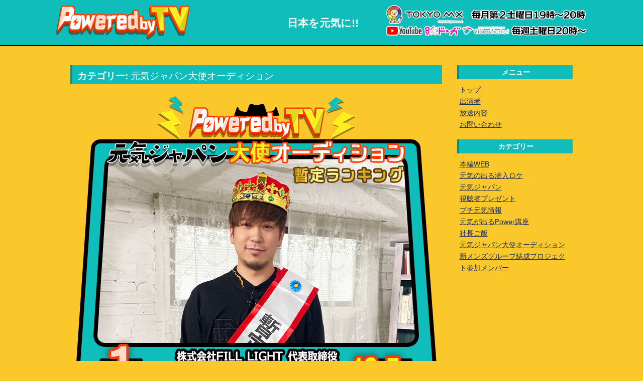

--- FILE ---
content_type: text/css
request_url: https://powered-by-tv.com/wp-content/themes/ivr/css/slicknav.css
body_size: 464
content:
/*!
 * SlickNav Responsive Mobile Menu v1.0.3
 * (c) 2015 Josh Cope
 * licensed under MIT
 */

.slicknav_menu {
  display: none
}

@media screen and (max-width:100px) {
  .js #sp-menu {
    display: none
  }
  .js .slicknav_menu {
    display: block
  }
}

.slicknav_menu .slicknav_icon {
  float: left;
  margin: .188em 0 0 .438em
}

.slicknav_menu .slicknav_no-text {
  margin: 0
}

.slicknav_menu:before {
  content: " ";
  display: table
}

.slicknav_menu:after {
  content: " ";
  display: table;
  clear: both
}

.slicknav_menu {
  font-size: 16px;
  box-sizing: border-box;
  background: #000;
  padding: 5px
}

.slicknav_menu * {
  box-sizing: border-box
}

.slicknav_nav {
  clear: both;
  position: relative;
  top: 5px;
  background: #333;
  color: #fff;
  margin: 0 0 5px 0;
  padding: 3px 0;
  font-size: .875em;
  list-style: none;
  overflow: hidden
}

.slicknav_nav ul {
  display: block;
  list-style: none;
  overflow: hidden;
  padding: 0
}

.slicknav_nav li {
  display: block;
  margin: 0
}

.slicknav_nav .slicknav_arrow {
  font-size: .8em;
  margin: 0 0 0 .4em
}

.slicknav_nav .slicknav_item {
  cursor: pointer
}

.slicknav_nav .slicknav_item a {
  display: inline
}

.slicknav_nav a {
  display: block
}

.slicknav_nav .slicknav_parent-link a {
  display: inline
}

.slicknav_nav a {
  padding: 5px 10px;
  margin: 2px 5px;
  text-decoration: none;
  color: #fff;
  background: #222
}

.slicknav_nav .slicknav_open li a {
  padding: 5px 10px;
  margin: 2px 5px;
  background: #444!important
}

.slicknav_nav .slicknav_item a {
  padding: 0;
  margin: 0
}

.slicknav_nav .slicknav_parent-link a {
  padding: 0;
  margin: 0
}

--- FILE ---
content_type: text/css
request_url: https://powered-by-tv.com/wp-content/themes/ivr/css/drawer.css
body_size: 1645
content:
/*!
 * jquery-drawer v3.1.0
 * Flexible drawer menu using jQuery, iScroll and CSS.
 * http://git.blivesta.com/drawer
 * License : MIT
 * Author : blivesta <design@blivesta.com> (http://blivesta.com/)
 */


/*!------------------------------------*\
    Base
\*!------------------------------------*/

.drawer-nav {
  position: fixed;
  z-index: 101;
  top: 0;
  width: 16.25rem;
  color: #222;
  background: rgba(255,255,255,0.8);
  overflow-y: scroll;
height: calc(100% - 3.75rem);
}

.drawer-brand {
  font-size: 1.5rem;
  font-weight: 700;
  display: block;
  text-decoration: none;
  color: #222
}

.drawer-menu {
  margin: 0;
  padding: 0;
  list-style: none
}

.drawer-menu-item {
  font-size: 1rem;
  display: block;
  padding: .75rem;
  text-decoration: none;
  color: #666;
  font-weight: 700
}

@media (max-width:63em) {
  .drawer-menu-item {
    border-bottom: 1px dotted #ccc
  }
}

.drawer-nav a.drawer-menu-item:link {
  color: #fb0319;
  text-decoration: none
}

.drawer-nav a.drawer-menu-item:visited {
  color: #fb0319;
  text-decoration: none
}

.drawer-nav a.drawer-menu-item:hover {
  color: #fb0319;
  text-decoration: none
}

.drawer-nav a.drawer-menu-item:active {
  color: #fb0319;
  text-decoration: none
}


/*! overlay */

.drawer-overlay {
    position: fixed;
    z-index: 100;
    top: 0;
    left: 0;
    display: none;
    width: 100%;
    height: 100%;
    background-color: rgba(0, 0, 0, .4);
}

.drawer-open .drawer-overlay {
    display: block;
}

/*!------------------------------------*\
    Top
\*!------------------------------------*/

.drawer--top .drawer-nav {
  top: -100%;
  left: 0;
  width: 100%;
  height: auto;
  max-height: 100%;
  -webkit-transition: top .6s cubic-bezier(.19, 1, .22, 1);
  transition: top .6s cubic-bezier(.19, 1, .22, 1)
}

.drawer--top.drawer-open .drawer-nav {
  top: 0
}

.drawer--top .drawer-hamburger, .drawer--top.drawer-open .drawer-hamburger {
  right: 0
}


/*!------------------------------------*\
    Left
\*!------------------------------------*/

.drawer--left .drawer-nav {
  left: -16.25rem;
  -webkit-transition: left .6s cubic-bezier(.19, 1, .22, 1);
  transition: left .6s cubic-bezier(.19, 1, .22, 1)
}

.drawer--left .drawer-hamburger, .drawer--left.drawer-open .drawer-nav, .drawer--left.drawer-open .drawer-navbar .drawer-hamburger {
  left: 0
}

.drawer--left.drawer-open .drawer-hamburger {
  left: 16.25rem
}


/*!------------------------------------*\
    Right
\*!------------------------------------*/

.drawer--right .drawer-nav {
  right: -16.25rem;
  -webkit-transition: right .6s cubic-bezier(.19, 1, .22, 1);
  transition: right .6s cubic-bezier(.19, 1, .22, 1)
}

.drawer--right .drawer-hamburger, .drawer--right.drawer-open .drawer-nav, .drawer--right.drawer-open .drawer-navbar .drawer-hamburger {
  right: 0
}

.drawer--right.drawer-open .drawer-hamburger {
  right: 16.25rem
}


/*!------------------------------------*\
    Hamburger
\*!------------------------------------*/

.drawer-hamburger {
  position: fixed;
  z-index: 104;
  top: 0;
  display: block;
  box-sizing: content-box;
  width: 2rem;
  padding: 0;
  padding-top: 18px;
  padding-right: .75rem;
  padding-bottom: 30px;
  padding-left: .75rem;
  -webkit-transition: all .6s cubic-bezier(.19, 1, .22, 1);
  transition: all .6s cubic-bezier(.19, 1, .22, 1);
  -webkit-transform: translate3d(0, 0, 0);
  transform: translate3d(0, 0, 0);
  border: 0;
  outline: 0;
  background-color: transparent
}

.drawer-hamburger:hover {
  cursor: pointer;
  background-color: transparent
}

.drawer-hamburger-icon {
  position: relative;
  display: block;
  margin-top: 10px
}

.drawer-hamburger-icon, .drawer-hamburger-icon:after, .drawer-hamburger-icon:before {
  width: 100%;
  height: 2px;
  -webkit-transition: all .6s cubic-bezier(.19, 1, .22, 1);
  transition: all .6s cubic-bezier(.19, 1, .22, 1);
  background-color: #2c2c2c
}

.drawer-hamburger-icon:after, .drawer-hamburger-icon:before {
  position: absolute;
  top: -10px;
  left: 0;
  content: ' '
}

.drawer-hamburger-icon:after {
  top: 10px
}

.drawer-open .drawer-hamburger-icon {
  background-color: transparent
}

.drawer-open .drawer-hamburger-icon:after, .drawer-open .drawer-hamburger-icon:before {
  top: 0
}

.drawer-open .drawer-hamburger-icon:before {
  -webkit-transform: rotate(45deg);
  -ms-transform: rotate(45deg);
  transform: rotate(45deg)
}

.drawer-open .drawer-hamburger-icon:after {
  -webkit-transform: rotate(-45deg);
  -ms-transform: rotate(-45deg);
  transform: rotate(-45deg)
}


/*!------------------------------------*\
    accessibility
\*!------------------------------------*/


/*!
 * Only display content to screen readers
 * See: http://a11yproject.com/posts/how-to-hide-content
 */

.sr-only {
  position: absolute;
  overflow: hidden;
  clip: rect(0, 0, 0, 0);
  width: 1px;
  height: 1px;
  margin: -1px;
  padding: 0;
  border: 0
}


/*!
 * Use in conjunction with .sr-only to only display content when it's focused.
 * Useful for "Skip to main content" links; see http://www.w3.org/TR/2013/NOTE-WCAG20-TECHS-20130905/G1
 * Credit: HTML5 Boilerplate
 */


/*!------------------------------------*\
    Sidebar
\*!------------------------------------*/

@media (min-width:63em) {
  /*! Left */
  /*! Right */
  /*! container */
}

@media (min-width:75em) {
  /*! container */
}


/*!------------------------------------*\
    Navbar
\*!------------------------------------*/

@media (min-width:63em) {
  .drawer-navbar {
    display: none
  }
}

@media (max-width:63em) {
  .drawer--navbarTopGutter {
    padding-top: 3.75rem
  }
}

.drawer-navbar .drawer-navbar-header {
  background: #0fbdbb;
  border-bottom: 2px solid #2c2c2c
}

.drawer-navbar {
  z-index: 102;
  top: 0;
  width: 100%
}


/*! .drawer-navbar modifier */

.drawer-navbar--fixed {
  position: fixed
}

.drawer-navbar-header {
  position: relative;
  z-index: 102;
  box-sizing: border-box;
  width: 100%;
  height: 3.75rem;
  padding: 0 .75rem;
  text-align: center
}

.drawer-navbar .drawer-brand {
  display: inline-block;
  padding-top: 0;
  padding-bottom: 0;
  text-decoration: none
}

.drawer-navbar .drawer-brand:hover {
  background-color: transparent
}

.drawer-navbar .drawer-nav {
  padding-top: 3.75rem
}

.drawer-navbar .drawer-menu {
  padding: .5em 0 1rem .5em
}


/*!------------------------------------*\
    Dropdown
\*!------------------------------------*/

.drawer-dropdown-menu {
  display: none;
  box-sizing: border-box;
  width: 100%;
  margin: 0;
  padding: 0;
  background-color: #fff
}

.drawer-dropdown-menu>li {
  width: 100%;
  list-style: none;
  border-bottom: 1px dotted #ccc
}

.drawer-dropdown-menu-item {
  line-height: 3.75rem;
  display: block;
  padding: 0;
  padding-right: .75rem;
  padding-left: 1.5rem;
  text-decoration: none;
  color: #222
}

.drawer-dropdown-menu-item:link {
  color: #222;
  text-decoration: none
}

.drawer-dropdown-menu-item:visited {
  color: #222;
  text-decoration: none
}

.drawer-dropdown-menu-item:hover {
  color: #555;
  text-decoration: none
}

.drawer-dropdown-menu-item:active {
  color: #555;
  text-decoration: none
}


/*! open */

.drawer-dropdown.open>.drawer-dropdown-menu {
  display: block
}


/*! drawer-caret */


/*! open */


/*!------------------------------------*\
    Container
\*!------------------------------------*/

.drawer-container {
  margin-right: auto;
  margin-left: auto
}

@media (min-width:63em) {
  .drawer-container {
    max-width: 60rem
  }
}

@media (min-width:75em) {
  .drawer-container {
    max-width: 70rem
  }
}

--- FILE ---
content_type: text/css
request_url: https://powered-by-tv.com/wp-content/themes/ivr/css/style.css
body_size: 9800
content:
@charset "UTF-8";
/*================================================
 *  CSSリセット
 ================================================*/
html,body,div,span,object,iframe,h1,h2,h3,h4,h5,h6,p,blockquote,pre,abbr,address,cite,code,del,dfn,em,img,ins,kbd,q,samp,small,sub,sup,var,b,i,dl,dt,dd,ol,ul,li,fieldset,form,label,legend,table,caption,tbody,tfoot,thead,tr,th,td,article,aside,canvas,details,figcaption,figure,footer,header,hgroup,main,menu,nav,section,summary,time,mark,audio,video{margin:0;padding:0;border:0;outline:0;font-size:100%;vertical-align:baseline;background:transparent;font-weight:normal;font-style: normal;}body{line-height:1;}article,aside,details,figcaption,figure,footer,header,hgroup,menu,nav,section{display:block;}ul{list-style:none;}blockquote,q{quotes:none;}blockquote:before,blockquote:after,q:before,q:after{content:none;}a{margin:0;padding:0;font-size:100%;vertical-align:baseline;background:transparent;}del{text-decoration:line-through;}abbr[title],dfn[title]{border-bottom:1px dotted;cursor:help;}table{border-collapse:collapse;border-spacing:0;}hr{display:block;height:1px;border:0;border-top:1px solid #ccc;margin:1em 0;padding:0;}input,select{vertical-align:middle;}

/*================================================
 *  一般・共通設定
 ================================================*/
body {
	width:100%;
	margin:0 auto 0;
	font-size:0.9em;
	color: #333;
	font-family:"メイリオ",Meiryo,"ヒラギノ角ゴ Pro W3","Hiragino Kaku Gothic Pro",Osaka,"ＭＳ ゴシック","MS Gothic",sans-serif;
	line-height:1.6em;
	-webkit-text-size-adjust: 100%;
	background:#fbc82c;
}

#casting{
	width:100%;
	margin:0 auto 0;
	font-size:0.9em;
	color: #333;
	font-family:"メイリオ",Meiryo,"ヒラギノ角ゴ Pro W3","Hiragino Kaku Gothic Pro",Osaka,"ＭＳ ゴシック","MS Gothic",sans-serif;
	line-height:1.6em;
	-webkit-text-size-adjust: 100%;
	background-image: url(../images/bg-05.jpg);
	background-color: #fff;
}


#contents {
	margin:100px auto ;
	padding:0; /* 固定ヘッダー用の余白 */
	overflow: hidden; /* ipad にしたとき右に余白が出るのを防ぐ */
}
#contents-2 {
	margin:0 auto ;
	padding:0; /* 固定ヘッダー用の余白 */
	overflow: hidden; /* ipad にしたとき右に余白が出るのを防ぐ */
	background-color:#fff}
#html .arve{margin:0 auto 20px !important;}

.lp-succession #contents {
	padding:209px 0 0; /* 固定ヘッダー用の余白 メニュー部分の高さは100px */
}
.lp-succession-flow #contents {
	padding:289px 0 0; /* 固定ヘッダー用の余白 メニュー部分の高さは180px */
}

#lk-01, #lk-02, #lk-03, #lk-04, #lk-05, #lk-06, #lk-07, #lk-08, #lk-09, #lk-10 {
	margin-top: -300px; /* 固定ナビの高さ分のネガティブマージン */
	padding-top: 300px; /* 打ち消し用のパディング */
	position:relative;
	z-index:1; /* ページ内リンクの高さ調整の余白にかぶってリンクが効かなくなるため高さをつける */
}
.bnr-lp {
	position:relative;
	z-index:2; /* ページ内リンクの高さ調整の余白にかぶってリンクが効かなくなるため高さをつける */
}
img {
	vertical-align:middle;
	max-width:100%;
}
a:hover img {
 opacity: 0.7;
 filter: alpha(opacity=70);
 -ms-filter: "alpha(opacity=70)";
}


a:link    { color:#152d65; text-decoration:underline;}
a:visited { color:#152d65; text-decoration:underline;}
a:hover   { color:#003ecf; text-decoration:underline;}
a:active  { color:#003ecf; text-decoration:underline;}

.post table {
	width:100%;
        box-sizing: border-box;
}

.post table td{
	padding:10px;
	vertical-align:middle;
	border:1px solid #000;
        box-sizing: border-box;
}
.post table th {
	padding:10px;
	vertical-align:middle;
	border:1px solid #000;
        box-sizing: border-box;
}

.tbl-basic {
	width:100%;
}

.tbl-basic th {
	padding:10px;
	text-align:left;
	vertical-align:middle;
	border:1px solid #ccc !important;
	background:#f8e89f;
	font-weight:bold;
	width:20%;
        box-sizing: border-box;
}
.tbl-basic td {
	padding:10px;
	text-align:left;
	background:#f8f2d8;
	border:1px solid #ccc !important;
        box-sizing: border-box;
}

.tbl-basic2 {
	width:100%;
	border:none;
}

.tbl-basic2 td {
	width:50%;
	padding:0;
	border:none !important;
        box-sizing: border-box;
}



.tbl-wide {
	width:100%;
}
.tbl-wide thead th {
	padding:5px 10px;
	background:#555;
	font-weight:bold;
	color:#fff;
	white-space:nowrap;
	text-align:center;
}
.tbl-wide th {
	padding:10px;
	text-align:left;
	vertical-align:middle;
	border:1px solid #ccc;
	background:#F7F2E0;
	font-weight:bold;
	white-space:nowrap;
}
.tbl-wide td {
	padding:10px;
	border:1px solid #ccc;
}
.tcenter th,
.tcenter td  {
	text-align:center;
}

.must {
	color:#ff0000;
}
textarea {
	width:98%;
	height:10em;
}

.sentence {
	line-height:180%;
	margin:0 0 1em 0;
}
.sentence:last-child {
	margin:0 ;
}
.bigger {
	font-size:1.05em;
	font-weight:bold;
}
.btn a {
	display: inline-block;
	text-align: center;
	text-decoration: none;
	outline: none;
	padding:0.8em 2em;
	font-size:1.2em;
}

.btn a,
.btn a::before,
.btn a::after {
	-webkit-transition: all .3s;
	transition: all .3s;
}
.btn a:before {
	font-family:FontAwesome;
	content:" \f105";
	color:#fff;
	padding:0 5px 0 0;
}

.btn a:link    { color:#ffffff; text-decoration:none; background:#152d65;}
.btn a:visited { color:#ffffff; text-decoration:none; background:#152d65;}
.btn a:hover   { color:#ffffff; text-decoration:none; background:#003ecf;}
.btn a:active  { color:#ffffff; text-decoration:none; background:#003ecf;}


.btn-gra a {
	padding:10px 30px;
	text-align:center;
	display:inline-block;
	font-size:15pt;
	font-weight:bold;
	border:1px solid #cccccc;
	color: rgb(76, 76, 76);
	-webkit-border-radius: 5px;
	-moz-border-radius: 5px;
	border-radius: 5px;
	background: rgb(237, 237, 237);
	background: -moz-linear-gradient(90deg, rgb(237, 237, 237) 30%, rgb(255, 255, 255) 70%);
	background: -webkit-linear-gradient(90deg, rgb(237, 237, 237) 30%, rgb(255, 255, 255) 70%);
	background: -o-linear-gradient(90deg, rgb(237, 237, 237) 30%, rgb(255, 255, 255) 70%);
	background: -ms-linear-gradient(90deg, rgb(237, 237, 237) 30%, rgb(255, 255, 255) 70%);
	background: linear-gradient(0deg, rgb(237, 237, 237) 30%, rgb(255, 255, 255) 70%);
}

.btn-gra a:link    { color:#009bdb; text-decoration:none;}
.btn-gra a:visited { color:#009bdb; text-decoration:none;}
.btn-gra a:hover   { color:#40c7ff; text-decoration:none;}
.btn-gra a:active  { color:#40c7ff; text-decoration:none;}

a:hover img {
	opacity: 0.8;
	filter: alpha(opacity=80);
	-ms-filter: "alpha(opacity=80)";
}

/*================================================
 *  ヘッダー
 ================================================*/

#header {
	margin:0 auto;
	position: fixed;            /*ヘッダーの固定 */
	top: 0px;                   /* 位置(上0px) */
	left: 0px;                  /* 位置(右0px) */
	width: 100%;                /* 横幅100%　*/
	height: 90px;              /* 縦幅140px */
	z-index:9999;
	background:#0fbdbb;
	border-bottom:solid 2px #000000;

}
#header-2 {
	margin:0 auto 20px;
	/*position: fixed;            ヘッダーの固定 */
	top: 0px;                   /* 位置(上0px) */
	left: 0px;                  /* 位置(右0px) */
	width: 100%;                /* 横幅100%　*/
	height: 30px;              /* 縦幅140px */
	/*z-index:9999;*/

}
.header-in {
	width:100%;
	max-width:1056px;
	margin:10px auto 15px;
	position:relative;
}
.header-in h1 {
	font-size:16pt;
	padding:25px 0 0;
	margin:0 0 0 195px;
	color:#fff;
	font-weight:bold;
}

.header-in h1 a{
	text-decoration:none;
}
.header-in .info {
	position:absolute;
	top:0;
	right:5px;
}
.header-in .info li {
	float:left;
	margin:0 0 0 5px ;
}
.header-in .info li.contact-mail a:before {
	font-family:FontAwesome;
	content:" \f0e0";
	color:#fff;
	margin:0 auto;
	display:block;
	font-size:18px;
	padding:3px 0 0 1px;
}
.header-in .info li a {
	display:block;
	text-align:center;
	width:30px;
	height:30px;

	-webkit-border-radius: 20%;
	-moz-border-radius: 20%;
	border-radius: 20%;
}

.header-in .info li a:link    { color:#0000ff; text-decoration:none; background:#fb0319;}
.header-in .info li a:visited { color:#800080; text-decoration:none; background:#885000;}
.header-in .info li a:hover   { color:#ff0000; text-decoration:none; background:#fea8b0;}
.header-in .info li a:active  { color:#ff0000; text-decoration:none; background:#fea8b0;}

.header-in .info li span {
	display:none;
}


.header-in .info-2 {
	position:absolute;
	top:22px;
	right:5px;
}
.header-in .info-2 p {
	margin:15px 0 10px ;
}








/*================================================
 *  グローバルナビゲーション ドロップダウンメニュー
 ================================================*/

/* gNav */
nav.main-nav {
	width:100%;
	margin:0 auto;
	text-align:center;
	background:#78a4c3;
	height:40px;
vertical-align:middle;
}
nav.main-nav .gNav{
	width:1000px;
	margin:0 auto;
	position: relative;
	z-index: 1000;
	right: 0;	
	top: 0;
	text-align:center;
}
nav.main-nav .gNav ul{
	width:100%;
	max-width:900px;
	margin:0 auto;
	text-align:center;
}

nav.main-nav li {
	width:33%;
	max-width:300px;
	float:left;
	list-style:none;
	padding:15px 0;
	box-sizing:border-box;
}

nav.main-nav li.border {
 border-left:1px dotted #0fbdbb;
 border-right:1px dotted #0fbdbb;
	box-sizing:border-box;
}
nav.main-nav  .gNav li > a {
	display:block;
	text-align:center;
	line-height:1.1;
        font-size:12pt;
        text-decoration:none;
        font-weight:bold;
}

nav.main-nav  .gNav li.line{
	background: url(../images/bg-menu-line.png) no-repeat center left;
}

nav.main-nav .gNav li a:link    {color:#000;font-weight:bold;}
nav.main-nav .gNav li a:visited {color:#000;}
nav.main-nav .gNav li a:hover   {color:#fff;}
nav.main-nav .gNav li a:active  {color:#fff;}



nav.main-nav  .gNav > li:last-child {
	padding:0 0 0 10px ;
}
nav.main-nav .gNav > li:first-child {
	padding:0 10px 0 0 ;
}


/* child-menu */
nav.main-nav .gNav li ul {
	list-style: none;
	position: absolute;
	top: 100%;
}

nav.main-nav .gNav li ul li {
	overflow: hidden;
	height: 0;
	-moz-transition: .2s;
	-webkit-transition: .2s;
	-o-transition: .2s;
	-ms-transition: .2s;
	transition: .2s;
	float:none;
	clear:both;
	display:block;
	position:relative;
	left:-10px;
}

nav.main-nav .gNav li ul li a {
	padding: 5px 15px ;
	text-align: left;
	font-size: 0.9em;
	font-weight: normal;
	line-height:30px;
	margin:0;
	height:30px;
	display:block;
	min-width:170px;
}

nav.main-nav .gNav li:last-child ul {
	right:-10px; /* 一番右の子メニューリストをはみ出ないようにするため */
}



nav.main-nav .gNav li:hover ul li {
	overflow: visible;
	height: 40px;
}

nav.main-nav .gNav li ul li a:link    { background:#ffffff; text-decoration:none; border: 1px solid #ccc; }
nav.main-nav .gNav li ul li a:visited { background:#ffffff; text-decoration:none; border: 1px solid #ccc; }
nav.main-nav .gNav li ul li a:hover   { background:#ffffff; text-decoration:none; border: 1px solid #ccc; }
nav.main-nav .gNav li ul li a:active  { background:#ffffff; text-decoration:none; border: 1px solid #ccc; }

/*================================================
 *  indexページのメニュー
 ================================================*/
.lp-succession .menu-lp {
	height:100px;
}
.menu-lp .gNav {
	height:50px;
	background:#183902;
	margin:0 auto 1px;
}
.menu-lp .gNav ul {
	width:1000px;
	margin:0 auto;
}
.menu-lp .gNav ul li {
	width:33.1%;
	float:left;
	border-left:1px solid #366317 ;
}
.menu-lp .gNav ul li:last-child {
	border-left:1px solid #366317 ;
	border-right:1px solid #366317 ;
}
.menu-lp .gNav ul li a {
	width:100%;
	height:50px;
	display:block;
	line-height:50px;
	text-align:center;
	font-size:1.3em;
}

.menu-lp .gNav ul li a:link    { color:#ffffff; text-decoration:none; background:#183902; }
.menu-lp .gNav ul li a:visited { color:#ffffff; text-decoration:none; background:#183902; }
.menu-lp .gNav ul li a:hover   { color:#ffffff; text-decoration:none; background:#4b931b; }
.menu-lp .gNav ul li a:active  { color:#ffffff; text-decoration:none; background:#4b931b; }

.menu-lp .sNav {
	height:49px;
	background:#366317;
}
.menu-lp .sNav ul {
	width:1000px;
	margin:0 auto;
}
.menu-lp .sNav ul li {
	width:24.8%;
	float:left;
	border-left:1px solid #5b7d44 ;
}

.menu-lp .sNav ul li:last-child {
	border-left:1px solid #5b7d44 ;
	border-right:1px solid #5b7d44 ;
}
.menu-lp .sNav ul li a {
	width:100%;
	height:49px;
	display:block;
	line-height:49px;
	text-align:center;
	font-size:1.2em;
}
.menu-lp .sNav ul li a:link    { color:#ffffff; text-decoration:none; background:#366317; }
.menu-lp .sNav ul li a:visited { color:#ffffff; text-decoration:none; background:#366317; }
.menu-lp .sNav ul li a:hover   { color:#ffffff; text-decoration:none; background:#4b931b; }
.menu-lp .sNav ul li a:active  { color:#ffffff; text-decoration:none; background:#4b931b; }

.menu-lp .fNav {
	height:65px;
	background:#000;
	padding:15px 0 0 0;
}
.menu-lp .fNav ul {
	width:1000px;
	margin:0 auto;
}
.menu-lp .fNav ul li {
	float:left;
	margin:0 10px 5px 0;
}
.fNav ul li:before {
	font-family:FontAwesome;
	content:" \f105";
	color:#fff;
	padding:0 .5em 0 0;
}
.fNav ul li a {
	font-size:1.1em;
}
.fNav ul li a:link    { color:#ffffff; text-decoration:none; }
.fNav ul li a:visited { color:#ffffff; text-decoration:none; }
.fNav ul li a:hover   { color:#99de6a; text-decoration:none; }
.fNav ul li a:active  { color:#99de6a; text-decoration:none; }




/*================================================
 *  ビジュアル
 ================================================*/
.visual{
	width:100%;
	max-width:1056px;
	margin:20px auto 30px;
}
.visual img{
	width:100%;
}
.visual-in {
	background:url() repeat top center;
	width:1008px;
	height:390px;
	margin:0 auto;
	position:relative;
	bottom:-10px;
}

.visual-in img {
	display:none;
}
.visual-sp{
	display:none;
}
.sp-tel{display:none;}
/*================================================
 *  LPビジュアル
 ================================================*/
.visual-succession {
	background:url(../images/bg-visual-succession.jpg) no-repeat top center;
	height:400px;
	text-align:center;
	margin:0 auto;
}

.visual-succession img {
	display:none;
}

/*================================================
 *  メインコンテンツ
 ================================================*/
.box800 {
	width:800px;
	margin:0 auto 0px;
}
.box900 {
	width:900px;
	margin:0 auto 0px;
}
.box1000 {
	width:1000px;
	margin:30px auto 30px;
}
.box1056 {
	width:100%;
	max-width:1056px;
	margin:30px auto 30px;
}
.box-in {
	margin:0 auto 30px;
}
.box-in:last-child {
	margin:0 auto;
}

.front-menu {
	width:100%;
	margin:30px auto 30px;
}
.front-menu li{
	width:50%;
	float:left;
	text-align:center;
}
.front-menu li img{
	width:96%;
}
.front-menu li p.tw{
	width:96%;
	margin:0 auto;
}
.front-menu li p.insta iframe{
	border:none; overflow:hidden;
	width:96%;
	height:520px;
	margin:0 auto
}

.front-menu li p.sns{
	width:96%;
	background:#0fbdbb;
	height:35px;
	padding:5px;
	margin:0 auto 10px;
	font-weight:bold;
	box-sizing: border-box;
	text-align:left !important;
}
.front-menu li p.sns img{
	width:25px;
	height:25px;
}

.bg-gray {
	background:#e8e6e6;
	margin:0 auto 60px;
	padding:60px 0 0 0;
}
.greetings h2 {
	margin:0 auto 20px;
	text-align:center;
	height:26px;
        font-size:18pt;
}

.greetings h2 img {
	display:none;
}
.right-column{
	width:740px;
	float:left;
}
/*================================================
 *  右カラム
 ================================================*/

.right-column h2{
	width:100%;
	font-size:14pt;
	line-height:1.8;
	background: #0fbdbb;
	border-left:4px solid #128a89;
	padding:5px 0 0 10px;
	box-sizing:border-box;
	margin:0 0 20px;
	font-weight:bold;
	color:#fff;

}

.right-column h2.greetings{
	width:100%;
	background:#ffffff;
	margin:0 auto 20px;
	text-align:center;
	height:26px;
	font-size:20px;
    padding:0 0 10px 0;
	color:#000;
	border-bottom:2px solid #000;
}

.right-column h2 a:link    { color:#ffffff; text-decoration:none; }
.right-column h2 a:visited { color:#ffffff; text-decoration:none; }
.right-column h2 a:hover   { color:#ccc; text-decoration:underline; }
.right-column h2 a:active  { color:#ccc; text-decoration:none; }


.right-column h2 img{
	margin:0 10px 0 0;
}

.right-column h3.dotted{
	width:100%;
	border-bottom:1px dotted #0fbdbb !important;
	font-weight:bold;
	margin:0 0 10px 0;
}
.right-column .box h4{
	width:100%;
	font-weight:bold;
	margin:0 0 10px 0;
}
.right-column .box{
	width:96%;
	margin:0 auto 20px;
}

.right-column .about{
	width:96%;
	margin:0 auto 20px;
	padding:15px;
	background:#e3f9e3;
	box-sizing:border-box;
}
.right-column .about img{
	width:100%;
	max-width:240px;
	margin:0 10px 10px;
}

.right-column .about-2{
	width:96%;
	margin:0 auto 20px;
	padding:15px;
	background:#f9f3e3;
	box-sizing:border-box;
}
.right-column .about-2 img{
	width:100%;
	max-width:240px;
	margin:0 10px 10px;
}
.right-column .box h3{
	width:100%;
	border-bottom:4px solid #0fbdbb !important;
	border-left: 4px solid #128a89 !important;
	margin:10px 0;
	font-size:12pt;
	padding:0 0 0 10px;
	font-weight:bold;
}

.post-thumbnail{
	width:100%;
	text-align:center;
}
.post-thumbnail img{
	width:100%;
	height:100%;
}

.entry-content{
	width:80%;
	float:left;
}
time.updated{display:none;}
time.entry-date{display:inline-block;}
time.entry-date{text-decoration:underline;}
header.entry-header span.screen-reader-text{display:none;}
header.entry-header time.entry-date{display:none;}
header.entry-header span.entry-title{
  display: block;
  width:100%;
     display: -webkit-box;
    -webkit-box-orient: vertical;
    -webkit-line-clamp: 2;
    overflow: hidden; 
} 
#recent-posts-2 ul li
{
  display: block;
  width:100%;
     display: -webkit-box;
    -webkit-box-orient: vertical;
    -webkit-line-clamp: 2;
    overflow: hidden; 
} 

.item .title{
  display: block;
  width:100%;
     display: -webkit-box;
    -webkit-box-orient: vertical;
    -webkit-line-clamp: 2;
    overflow: hidden; 
} 
.item .excerpt{
  display: block;
  width:100%;
} 
.item .category{
  display: block;
  width:100%;
} 

.playback {
	width:25%;
    position: absolute;
    top: 26%;
    left: 37%;
}
.playback-2 {
	width:25%;
    position: absolute;
    top:28%;
    left: 37%;
}
.entry-content{
  display: block;
  width:100%;
} 
img.alignleft{float:left;margin:0;}
img.alignright{float:right;margin:0;}
img.aligncenter {
display: block;
margin: 0 auto;
}
.aligncenter {
display: block;
margin: 0 auto;
}
.alignleft{float:left;margin:0 10px;}
.alignright{float:right;margin:0 10px;}
.aligncenter {
display: block;
margin: 0 auto;
}
/*=========================
 *  トップページ動画
 ================================================*/
.top-movie{
	width:98%;
	margin:20px auto 40px;
	background:#0fbdbb;
	padding:10px;
	box-sizing: border-box;
	border-radius:20px;
	border:solid 4px #000000;
	height:auto;
}

.top-movie h2{
	text-align:center;
	font-size:24px;
	font-weight:bold;
	margin:20px 0 20px;
	color:#ffffff;
}

.top-pre{
	display:none;
}

.sns-ico ul{
	width:100%;
	max-width:544px;
	margin:0 auto;
	    /*コレ*/display:flex;
    /*コレ*/flex-wrap: nowrap;
    padding:0;
    list-style:none;
}
.sns-ico ul li{
    /*コレ*/width:100%;

	text-align:center;
}
.sns-ico ul li img{
	width:96%;
		max-width:90px;
}
.sns-ico ul li img{
	transition:1s all;
}
.sns-ico ul li img:hover{
  transform:scale(1.1,1.1);
  transition:0.7s all;
}
a img{
	transition:1s all;
}
a img:hover{

  transition:0.7s all;
}
.categoryarea{
	width:98%;
	margin:20px auto 40px;
	padding:10px;
	box-sizing: border-box;
	height:auto;
}

.categoryarea h2{
	text-align:center;
	font-size:24px;
	font-weight:bold;
	margin:20px 0 20px;
	color:#78a4c3;
}
.categoryarea ul.lista{text-align:center;}
.categoryarea ul.lista li{
	width:40%;
	float:none;
	margin:0 0 10px;
	padding:0 5px;
	box-sizing:border-box;
		display:inline-block;
	font-size:20px;
	font-weight:bold;
}
.categoryarea ul.lista li img{
	width:100%;
}
.categoryarea ul.lista li a{
	text-decoration: none;
}
.ouenkigyou ul{
	width:100%;
	margin:20px auto 50px;
		text-align:center;
	display: flex;
}
.ouenkigyou li {
	width:25%;
	padding:0 10px;
	text-align:center;
	margin:0 auto;
}
.ouenkigyou a img{
	width:100%;
	margin:0 0 15px;
}
/*================================================
 *  下層ページ出演者
 ================================================*/
.cast {width:100%;}
.cast ul{width:100%;margin:20px auto;}
.cast li{
	width:48%;
	background:#0fbdbb;
	padding:10px;
	float:left;
	border-radius: 10px;
	height:420px;
	margin:0 1% 20px;
	box-sizing: border-box;
	border:solid 2px #128a89;
}
.cast li p.img{
	width:100%;
	margin:0 auto 10px;
	text-align:center;
}
.cast li p.img img{
	width:100%;
	max-width:250px;
}
/*================================================
 *  下層新メンズグループ結成プロジェクト
 ================================================*/
.cast_2 {width:100%;}
.cast_2 ul{width:100%;margin:20px auto;}
.cast_2 li{
	width:48%;
	background:#0fbdbb;
	padding:10px;
	float:left;
	border-radius: 10px;
	height:330px;
	margin:0 1% 20px;
	box-sizing: border-box;
	border:solid 2px #128a89;
}
.cast_2 li p.img{
	width:100%;
	margin:0 auto 10px;
	text-align:center;
}
.cast_2 li p.img img{
	width:100%;
	max-width:250px;
}
/*================================================
 *  下層ページ施工事例
 ================================================*/

.link-more span.screen-reader-text{
	display:none;
}
.link-more{text-align:right;}
/*================================================
 *  モデル募集
 ================================================*/

p.model img{
	width:100%;
	max-width:1056px;
}
/*================================================
 *  一覧ページ
 ================================================*/
ul.lista {
	width:100%;
	
}
ul.lista li{
	width:24.6%;
	margin:0 0 20px;
	padding:10px 5px;
	box-sizing:border-box;
	display:inline-block;
	vertical-align: top;
}
ul.lista li img{
	transition:1s all;
}
ul.lista li img:hover{
  transform:scale(1.1,1.1);
  transition:0.7s all;
}
ul.lista li.listall{
	width:33.33%;
	float:none;
	margin:0 auto;
	display:inline-block;
}

ul.lista li article{
	width:100%;
	height:330px;
	background:#b7d2e4;
	border-radius:10px;
	margin:0 auto;
	padding:10px 5px;
	box-sizing:border-box;
}

ul.lista li div.item{
	width:90%;
	margin:0 auto;
	height:auto;
}
ul.lista li div.item div.img{
	overflow:hidden;
	position:  relative;
	width:100%;
	margin:0 auto 10px;
	max-height:116px;
}
ul.lista li div.item div.img img{
	width:100%;
	height:auto;

}


ul.lista li.listall div.post-thumbnail{
	width:200px;
	text-align:center;	
	margin:0 auto 10px;
	overflow:hidden;
	position:  relative;
	max-height:112px;
}



ul.lista li article .screen-reader-text{
	display:none;
}
/*================================================
 *  下層ページ施工事例カテゴリ別
 ================================================*/

.right-column .box .topic3{
	display:inline-block;
	padding:0 0 20px;
}

.right-column .box .topic3 ul{
  display: table;
  text-align: center;
	width:100%;
	margin:0 0 10px;
			padding:0 0 0 1%;
		box-sizing:border-box;
}

.right-column .box .topic3 ul li{
    width:33%;
	text-align:center;
	float:left;
}

.right-column .box .topic3 ul li{
	line-height:1.2;
}

.right-column .box .topic3 ul li span{
	font-size:9pt;
}
.right-column .box .topic3 ul li img{
	width:95%;
}
.right-column .box .topic3 ul li p.sample{
	text-align:left !important;
		font-size:9pt;
	padding:5px;
	box-sizing:border-box;
	
}

/*================================================
 *  左カラム
 ================================================*/


.left-column{
	width:230px;
	float:right;
	margin:0 0 0 30px;
}
.left-column ul{
	width:96%;
	margin:0 auto;
}

.left-column .left-info{
	width:230px;
	box-sizing: border-box;
	margin:0 0 18px;
}
.left-column .left-info section{
	margin:0 0 18px;
}
.left-column .left-info .m0 section{
	margin:0 0 18px;
}
.left-column .left-info img{
	width:100%;
}

.left-column .left-info h2{
	width:100%;
	background: #0fbdbb;
	border-left:4px solid #128a89;
	line-height:2em;
	font-weight:bold;
	text-align:center;
	box-sizing:border-box;
	margin:0 0 10px;
	color:#fff;
}

.left-column .left-info p{
	font-size:10pt;
	line-height:14pt;
}
.left-column .left-info h3{
	font-weight:bold;
}

.left-column .left-info ul li.cat-item-1{
	display:none;
}

.left-column .info-box ul.info li{
        padding:0 0 5px 0;
}
.left-column .info-box li.day{
	font-weight:bold;
}
.left-column .info-box ul.info{
	width:100%;
	border-bottom:2px dotted #ccc !important;
	margin:15px auto 20px;
}

#recent-posts-2 ul li{
	padding:3px 0;
	border-bottom:1px dashed #38749e;
}

.drawer-nav #recent-posts-2 ul li{
	padding:3px 0;
	border-bottom:1px dashed #000000;
	box-sizing:border-box;
}
.drawer-nav ul{
	width:96%;
	margin:0 auto;
}


/*================================================
 *  左カラムここまで
 ================================================*/


.contact-box {
	margin:0 auto 60px;
	padding:0 0 25px 0;
	text-align:center;
	background:url(../images/bg-contact.png) repeat-x bottom center;
}
.contact-box h2 {
	background:url(../images/contact-free.png) no-repeat top center;
	height:250px;
        margin:0 0 28px;
}
.contact-box h2 img {
	display:none;
}

.contact-box.none {
	margin:0 auto ;
}
.contact-box ul {
	width:900px;
	margin: 0 auto;
}

.hl-line {
	margin: 0 auto 30px;
	text-align:center;
}

.hl-line span {
	border-bottom:3px solid #152d65;
	font-family:"Times New Roman", "游明朝", YuMincho, "ヒラギノ明朝 ProN W3", "Hiragino Mincho ProN", "HG明朝E", "メイリオ", Meiryo, serif;
	font-size:2.3em;
	padding: 0 5px ;
	line-height:1.5em;
	display:inline-block;
	letter-spacing:0.1em;
}

.hl-visual {
	background:#efefef;
	background-image: linear-gradient(-90deg, #ccc, #7d7c7a);
	margin:0 0 1em 0;
}
.hl-visual span {
	display:block;
	width:1000px;
	margin:0 auto;
	padding:1.8em 0;
	font-size:2.3em;
}
.hl-visual.bg-succession {
	background-image: linear-gradient(-90deg, #DCEBDB, #EBDBDE);
}

h2.hl-visual{color:#fff;padding-left:10px;
}
.topic-path {
	width:1000px;
	margin:0 auto 15px;
}
.topic-path a {
	text-decoration:none;
}

.topic-path a:after {
	font-family:FontAwesome;
	content:" \f105";
	padding:0 5px 0 0;
}

.col-03 {
	width:31.3%;
	float:left;
	margin:0 3% 0 0;
}
.col-03:last-child {
	margin:0;
}
.hl-big {
	font-size:1.8em;
	line-height:1.3em;
	margin:0 0 0.5em 0;
}
.ul-circle {
	list-style:circle;
	margin:.5em 0 2em 1.5em;
}
.ul-circle-2 {
	list-style:disc;
	color:#ffffff;
}
.ul-circle.none {
	margin:0 0 0 1.5em;
}
.ul-circle.yoko {
	padding:0;
	margin:0 0 1em 0 ;
}
.ul-circle.yoko li {
	float:left;
	padding:0;
	margin:0 1em ;
}
.ul-circle li {
	margin:0 0 0.5em 0;
}
.ul-low li:before {
	content:" └ ";
}
.ol-none {
	list-style:none;
	margin:0 0 2em 0;
}
.ol-none h3 {
	font-weight:bold;
}
.ol-none li {
	margin:0 0 1em 0;
}
.hl-double {
	position: relative;
	padding: 1em 0.5em;
	font-size:1.5em;
	margin:0 auto 1em;
}
.hl-double::before,
.hl-double::after {
	position: absolute;
	left: 0;
	content: '';
	width: 100%;
	height: 6px;
	box-sizing: border-box;
}
.hl-double::before {
	top: 0;
	border-top: 2px solid #ccc;
	border-bottom: 1px solid #ddd;
}
.hl-double::after {
	bottom: 0;
	border-top: 1px solid #ddd;
	border-bottom: 2px solid #ccc;
}
.gmap {
	width:100%;
	height:500px;
}

.vivid {
	font-weight:bold;
	font-size:1.2em;
	color:#885000;
	line-height:1.8em;
}

.list-faq dt {
	font-size:1.3em;
	color:#086A87;
	line-height:1.4em;
}
.list-faq dt:before {
	font-family:FontAwesome;
	content:" \f059 ";
	color:#086A87;
	font-size:1.5em;
	padding:0 .2em 0 0 ;
}
.list-faq dd {
	margin:.5em 0 1em 0;
}

.ol-num {
	counter-reset: li;
	list-style: none;
	padding-left: 0;
	margin:2em 0 2em 0 ;
}
.ol-num > li {
	position: relative;
	margin-bottom: .7em;
	padding-left: 2.2em;

}
.ol-num > li:before {
	content: counter(li) "";
	counter-increment: li;
	position: absolute;
	left: 0;
	width: 1.6em;
	height: 1.6em;
	background: #f7a9a9;
	border-radius: 50px;
	line-height: 1.6;
	text-align: center;
}

.list-frame {
	list-style:none;
}
.list-frame li {
	border:3px solid #b5d5e3;
	margin:0 auto 1em;
	padding: 1.5em;
	margin:0 0 1em 0;
	border-radius: 5px ;         /* css3 */
	-webkit-border-radius: 5px ; /* Safari,Google Chrome */
	-moz-border-radius: 5px ;    /* Firefox */
}

.list-frame li strong {
	font-size:1.2em;
	font-weight:bold;
	display:block;
}

.list-frame li p.sentence {
	margin: 0.5em 0 0 0 ;
}


.list-check li {
	margin:0 0 1em 0;
}

.list-check li:before {
	font-family:FontAwesome;
	content:" \f00c ";
	color:#885000;
	font-size:1.5em;
	padding:0 .2em 0 0 ;
}

.col-02 .fleft,
.col-02 .fright {
	width:48%;
}

.memo {
	background:#dbf4ff;
	padding:1em;
	margin:0 0 20px 0;
}
.memo h4 {
	font-weight:bold;
}
.memo p {
	padding:.5em;
}

.hl-basic {
	background:#574121;
	color:#fff;
	padding:.5em 1em;
	font-size:1.1em;
	margin:0 0 1em 0;
	border-radius: 5px 5px 0 0 ;         /* css3 */
	-webkit-border-radius: 5px 5px 0 0 ; /* Safari,Google Chrome */
	-moz-border-radius: 5px 5px 0 0 ;    /* Firefox */
	border-bottom:2px solid #957f60;
}


#contents .fNav {
	display:none;
}

table.info{
	width:100%;
	margin:0 auto 60px;
}

table.info th,td{
	padding:10px 0;
	line-height:1.2em;
	border-bottom:1px dotted #e7e1e1;
}

table.info th{
	width:20%;
	margin:0 20px 0;
        text-align:left;
	vertical-align:middle;
	background:#cccccc;
	text-align:center;
}
table.info td{
	width:80%;
        text-align:left;
	background:#ffffff;
	padding:10px;
	box-sizing:border-box;
}


.model-box{
	width:100%;
	max-width:600px;
	margin:0 auto 20px;
	padding:20px;
	background:#ffffff;
	border-radius:20px;
	box-sizing: border-box;
	border:3px solid #f165f6;
}
table.model{
	width:95%;
	margin:0 auto 60px;
}

table.model td{
	padding:10px 5px;
	line-height:1.2em;
	box-sizing: border-box;
	height:auto;
	vertical-align:middle;
	border:none;
}
table.model th{
	padding:10px 5px;
	line-height:1.2em;
	box-sizing: border-box;
	height:auto;
	vertical-align:middle;
	border:none !important;
}

table.model th{
	width:30%;
	margin:0 20px 0;
        text-align:left;
}
table.model td{
	width:70%;
        text-align:left;
}
table.model td input{
	height:25px;
}

.mw_wp_form input[type="file"] {
    display: inline-block;
    height: auto;
}
.mw-wp-form_image {
	text-align:center;
}
.mw-wp-form_image img{
	width:70%;
	margin:20px 0 0;
}

/*================================================
 *  フッター
 ================================================*/
#footer {
    background: #0fbdbb;
    padding: 30px 0 20px;
    width: 100%;
}

.footer-in {
	width:1000px;
	margin:0 auto;
}
.footer-in .info {
	width:400px;
	float:left;
}
.footer-in .info p {
	margin:0 0 0.5em 0;
	color:#fff;
}
.footer-in .info address {
	margin:1em 0 0.5em 0;
	color:#fff;
}
footer p.small {
	width:100% ;
	text-align:center;
	margin:60px 0 0;
	color:#fff;
	font-size:0.8em;
}
footer p.small a{
	color:#fff;
	text-decoration:none;	
}

.footer-in .menu {
	float:right;
}

.footer-in .menu .fleft ul{
	margin:0 40px 0 0;
}
.footer-in .menu ul li{
	font-size:10pt;
	line-height:1.4;
}

.footer-in ul li a:link    { color:#ffffff; text-decoration:none;}
.footer-in ul li a:visited { color:#ffffff; text-decoration:none;}
.footer-in ul li a:hover   { color:#888888; text-decoration:none;}
.footer-in ul li a:active  { color:#888888; text-decoration:none;}

/*================================================
 *  youtube
 ================================================*/

.youtube{
  position: relative;
  width: 90%;
 margin:0 auto 15px;
  padding-top: 50.6%;
}
.youtube iframe{
  position: absolute;
  top: 0;
  right: 0;
  width: 100% !important;
  height: 100% !important;
}


/*================================================
 *  ページトップスクロール
 ================================================*/

.go-top {
	position: fixed;
	bottom: 2em;
	right: 2em;
	text-decoration: none;
	color: white;
	background-color: rgba(0, 0, 0, 0.3);
	font-size: 12px;
	padding: 1em;
	display: none;
	border-radius: 5px ;         /* css3 */
	-webkit-border-radius: 5px ; /* Safari,Google Chrome */
	-moz-border-radius: 5px ;    /* Firefox */
	z-index:100;
}

.go-top:hover {
	background-color: rgba(0, 0, 0, 0.6);
}
.go-top:link    { color:#fff; text-decoration:none;background:#777;}
.go-top:visited { color:#fff; text-decoration:none;background:#777;}
.go-top:hover   { color:#fff; text-decoration:none;background:#444;}
.go-top:active  { color:#fff; text-decoration:none;background:#444;}


/*================================================
 *  トップページのみ
 ================================================*/
/* スライドショー */

#css-slider {
	width: 1092px;
	height: 400px;
	overflow: hidden;
        margin:0 auto 20px;
}
 
.slide-item {
	width: 1092px;
	height: 400px;
	float: left;
	position: relative;
	padding:25px 0;
}
 
 
.slider-wrapper {
	width: 300%;
	position: relative;
	left: 0;
	will-change: transform;
	animation: slider 70s infinite;
}
.v-img-box{width:331px; margin:0 auto;}
.v-img{position:absolute;
	top:300px;
}
 
@keyframes slider {
  0% { transform: translateX(0); }
  33% { transform: translateX(-1092px); }
  66% { transform: translateX(-2184px); }
  100% { transform: translateX(-2184px); }
}



.wideslider {
	width: 100%;
	text-align: left;
	position: relative;
	overflow: hidden;
	margin:0 auto 20px;
}

.wideslider ul,
.wideslider ul li {
	float: left;
	display: inline;
	overflow: hidden;
	margin: 0;
	padding: 0;
	border: 0;
	vertical-align: baseline;
	font-family: inherit;
	font-style: inherit;
	font-weight: inherit;
/*	outline: 0;*/

}

.wideslider ul li img {
	width: 100%;
	display: none;
}

.wideslider_base {
	top: 0;
	position: absolute;
}
.wideslider_wrap {
	top: 0;
	position: absolute;
	overflow: hidden;

}
.slider_prev,
.slider_next {
	top: 0;
	overflow: hidden;
	position: absolute;
	z-index: 100;
	cursor: pointer;
}
.slider_prev {background: #fff url(../images/prev.jpg) no-repeat right center;}
.slider_next {background: #fff url(../images/next.jpg) no-repeat left center;}

.pagination {
	width: 100%;
	height: 20px;
	text-align: center;
	margin:20px 0 0;
}

.pagination span{
	font-size:18px;
}
.pagination a {
	margin: 0 5px;
	width: 20px;
	height: 20px;
	font-size:18px;
	font-weight:bold;
}
.pagination a.active {
	filter:alpha(opacity=100)!important;
	-moz-opacity: 1!important;
	opacity: 1!important;
}
.page-numbers span.meta-nav{display:none;}

svg{display:none;}
/* ClearFixElements */
.wideslider ul:after {
	content: ".";
	height: 0;
	clear: both;
	display: block;
	visibility: hidden;
}

.wideslider ul {
	display: inline-block;
	overflow: hidden;
}
/*================================================
 *  番組出演権争奪戦応募フォーム
 ================================================*/
.soudatsu{
	width:95%;
	max-width:750px;
	margin:0 auto;
}

.soudatsu select{width:30%;}
.soudatsu textarea{
	margin: 0 auto;
	width:100%;
    height: 150px;
}

table.info-2{
	width:100%;
	margin:0 auto 60px;
}

table.info-2 th,td{
	padding:10px 0;
	line-height:1.2em;
	border-bottom:1px dotted #e7e1e1;
}

table.info-2 th{
	width:35%;
	margin:0 20px 0;
        text-align:left;
	vertical-align:middle;
	background:#cccccc;
	text-align:center;
}
table.info-2 td{
	width:80%;
        text-align:left;
	background:#ffffff;
	padding:10px;
	box-sizing:border-box;
}
/*================================================
 *  タブレット／スマートフォン向けデザイン
 ================================================*/

@media (max-width:1007px) {
#contents {
	margin:0 auto ;
	padding:58px 0 0; /* 固定ヘッダー用の余白 */
	overflow: hidden; /* ipad にしたとき右に余白が出るのを防ぐ */
} 

	.drawer-brand img {
		height: 3rem;
		text-align:left;
		display:block;
		padding:0.2em 0 0 0 ;
	}

}
/*================================================
 *  タブレット／スマートフォン向けデザイン
 ================================================*/

@media (max-width: 1007px) {
	/* （タブレット ／スマートフォン用）の記述 */
	body {
		box-sizing:border-box;
		width:100%;
	}
	#contents,
	.lp-succession #contents,
	.lp-succession-flow #contents {
		padding:20px 0 0;
	}
	#lk-01, #lk-02, #lk-03, #lk-04, #lk-05, #lk-06, #lk-07, #lk-08, #lk-09, #lk-10 {
		margin-top: -5em; /* 固定ナビの高さ分のネガティブマージン */
		padding-top: 5em; /* 打ち消し用のパディング */
	}


	/* ビジュアル */
	.visual {
		display:block;
		width:96%;
		margin:0 auto 0;
	}
	.visual-sp{
		display:block;
		width:96%;
		margin:0 auto 0;
	}
	.visual-in {
		background:none;
		width:100%;
		height:auto;
		position:static;
		bottom:auto;
	}
	
	.visual-in img {
		display:block;
		margin:0 auto;
		max-width:90%;
	}
	.visual-succession {
		background:none;
		height:auto;
	}
	.visual-succession img {
		display:block;
	}
	.sp-tel {
		display:block;
		width:100%;
		margin:0 auto 20px;
                text-align:center;
	}
#css-slider{display:none;}

	/* ヘッダーメニュー */
	#header {
		display:none;
	}


	/* メインメニュー */
	.box800 {
		width:80%;
		margin:0 auto 20px;
	}
	.box900 {
		width:90%;
		margin:0 auto 20px;
	}
	.box1000 {
		width:96%;
		margin:0 auto 20px;
	}
	.box1056 {
		width:96%;
		margin:0 auto;
	}
	.bg-gray {
		margin:0 auto 30px;
		padding:20px 0 0 0;
	}
	.hl-line {
		margin: 0 auto 20px;
	}
	.hl-line span {
		font-size:1.8em;
	}
.hl-double {
	padding: .5em ;
	line-height:1.3em;
}
	.greetings h2 {
		background:none;
		height:auto;
	}
	.greetings h2 img {
		display:block;
		margin:0 auto;
	}
	.fleft,
	.fright {
		float:none !important;
		display:block !important;
		margin: 0 auto 1em !important;
	}
	.contact-box {
		margin:0 auto 20px;
		padding:0 5px ;
		background:none;
	}
	.contact-box h2 {
		background:none;
		height:auto;
	}
	.contact-box h2 img {
		display:block;
	}
	.contact-box ul {
		width:90%;
	}
	.contact-box ul li {
		float:none;
		margin:0 auto 10px;
	}
	.hl-visual span {
		width:90% ;
		padding:1.5em 0;
		font-size:2em;
	}

	.topic-path {
		width:90% ;
		margin:0 auto 20px;
	}
	.col-03 {
		width:100%;
		float:none;
		margin:0 auto 20px;
	}
	.col-03:last-child {
		margin:0;
	}
	.hl-big {
		font-size:1.5em;
		margin:0 0 0.5em 0;
	}
	.flat th,
	.flat td {
		width:100%;
		margin-right:auto;
		margin-left:auto;
		display:block;
		padding:2% 1%;
        	box-sizing: border-box;
	}
	.gmap {
		height:300px;
	}
	.scroll{
	overflow: auto; /*tableをスクロールさせる*/
	white-space: nowrap; /*tableのセル内にある文字の折り返しを禁止*/
	}
	.scroll::-webkit-scrollbar{ /*tableにスクロールバーを追加*/
	 height: 5px;
	}
	.scroll::-webkit-scrollbar-track{ /*tableにスクロールバーを追加*/
	 background: #F1F1F1;
	}
	.scroll::-webkit-scrollbar-thumb { /*tableにスクロールバーを追加*/
	 background: #BCBCBC;
	}

	.right-column{
		display:inline-block;
		width:100%;
		margin:0 auto;
	}

	.right-column .box .topic ul{
		width:100%;
		display:inline-block;
		margin:0 auto 10px;
	}

	.right-column .box .topic ul li{
		width:50%;
		display:inline-block;
		margin:0 auto 10px;
		float:left;
		text-align:center;
	}
	.right-column .box .topic ul li img{
		width:98%;
		margin:0 auto 10px;
	}
	.right-column .box .topic2 ul{
		width:100%;
		display:inline-block;
		margin:0 auto 10px;
	}

	.right-column .box .topic2 ul li{
		width:100%;
		display:inline-block;
		margin:0 auto 10px;
		float:none;
		text-align:center;
	}
	.right-column .box .topic2 ul li img{
		width:100%;
		max-width:217px;	
		margin:0 auto 10px;
	}
	
	.right-column .box .topic3 ul{
		width:100%;
		display:inline-block;
		margin:0 auto 10px;
		padding:0;

	}

	.right-column .box .topic3 ul li{
		width:50%;
		display:inline-block;
		margin:0 auto 10px;
		float:left;
		text-align:center;
	}
	.right-column .box .topic3 ul li img{
		width:100%;
		max-width:217px;	
		margin:0 auto 10px;
	}
	
	.left-column{
		display:inline-block;
		width:100%;
		float:none;
		margin:0 auto 0 0;
		text-align:center;
	}
	.left-column .left-info{
		display:inline-block;
		width:90%;
		float:none;
		margin:0 auto 0 0;
		text-align:center;
	}

	.col-02 .fleft,
	.col-02 .fright {
		float:none !important;
		width:100%;
		margin:0 auto 20px;
	}

	#contents .fNav {
		display:block;
		width:80%;
		padding:5% 5% 2%;
		margin:0 auto 25px;
		background:#000;
		position:relative;
		z-index:2; /* ページ内リンクの高さ調整の余白にかぶってリンクが効かなくなるため高さをつける */
	}
	#contents .fNav li {
		margin:0 10px 10px 0;
	
	}

table.info{
	width:98%;
	margin:0 auto;
}

table.info th{
	width:100%;
	display:inline-block;
	padding:10px;
	margin:0;
	line-height:1.2em;
	border-bottom:1px dotted #e7e1e1;
	box-sizing: border-box;
}

table.info td{
	width:100%;
	display:inline-block;
	padding:10px;
	margin:0;
	line-height:1.2em;
	box-sizing: border-box;
}

	table.info-2{
	width:98%;
	margin:0 auto;
}

table.info-2 th{
	width:100%;
	display:inline-block;
	padding:10px;
	margin:0;
	line-height:1.2em;
	border-bottom:1px dotted #e7e1e1;
	box-sizing: border-box;
}

table.info-2 td{
	width:100%;
	display:inline-block;
	padding:10px;
	margin:0;
	line-height:1.2em;
	box-sizing: border-box;
}

table.model{
	width:95%;
	margin:0 auto;
}

table.model th,td{
	width:100%;
	display:inline-block;
	padding:5px 0;
	margin:-1px 0 0;
	line-height:1.2em;
	border:1px dotted #e7e1e1;
	vertical-align:middle;
	height:auto;
}

table.model td{
	width:100%;
}

.right-column .box li.day{
        float:none;
        margin:0;
}

	/* フッターメニュー */
	#footer {
		padding:30px 0;
	}
	.footer-in {
		width:90%;
		margin:0 auto;
	}
	.footer-in .info {
		width:100%;
		float:none;
	}
	.footer-in .info address {
		margin:1em 0 0.5em 0;
	}
	.footer-in .menu {
		float:none  !important;
		width:90%;
		margin:0 auto 20px;
	}
	.footer-in .fleft {
		width:50%  !important;
		float:left  !important;
	}
	.footer-in .fright {
		width:50%  !important;
		float:right  !important;
	}
.footer-in .menu ul li{
	font-size:9pt;
	line-height:1.6;
}


	/* ドロワー */
	.logo {
		text-align:left;
		max-width:268px;
		float:left;
	}
	.drawer-brand img {
		height: 3rem;
		text-align:left;
		display:block;
		padding:0.2em 0 0 0 ;
	}
	.header-area h1{
		width:85%;
		font-size:11pt;
		text-align:center;
		padding:10px 0 0;
		color:#fff;
		font-weight:bold;
}

	.header-area h1 a:link    { color:#000000; text-decoration:none;}
	.header-area h1 a:visited { color:#000000; text-decoration:none;}
	.header-area h1 a:hover   { color:#000000; text-decoration:none;}
	.header-area h1 a:active  { color:#000000; text-decoration:none;}

	
ul.last{
	width:100%;
	border:none;
}


ul.last li{
	width:50% !important;
        text-align:center;
        margin:0 auto !important;
        vertical-align:top;
}
ul.last-2{
	width:100%;
	border-bottom:1px dotted #CCC;
}


ul.last-2 li{
	width:50% !important;
        text-align:center;
        margin:0 auto !important;
        vertical-align:top;
}


td.last{
        border-bottom:none !important;

}

	
	.youtube-box{
	width:100%;
		margin:0 auto 20px;
}

.youtube{
  position: relative;
  width: 96%;
 margin:0 auto 15px;
  padding-top: 54.1%;
}

	
	
footer p.small {

	margin:20px 0 0;
}


.post-thumbnail{
	width:100%;
	float:none;
	text-align:center;
	margin:0 auto 10px;
}

.entry-content{
	width:100%;
	float:none;
}
.post p{
	width:100%;
	display:inline-block;
}
.post p img.alignleft{
	width:80%;
	height:80%;
	float:none;
	margin:0 auto 15px;
	display:block;
}
.post p img.alignright{
	width:80%;
	height:80%;
	float:none;
	margin:0 auto 15px;
	display:block;
}

.post table{
	width:100% !important;
	border-top:1px solid #000;
	border-left:1px solid #000;
}
.post table tr{
	padding:0;
	margin:0;
}
.post table td{
	border-collapse:collapse !important;
	border-spacing:0px !important;
	border-top:none;
	border-left:none;
	border-right:1px solid #000;
	border-bottom:1px solid #000;
}


table.basic th{
	width:100% !important;
	display:inline-block;

}
table.basic td{
	width:100% !important;
	display:inline-block;
        text-align:left;
        padding-left:10px;
}
	.post p img{
		width:100%;
		height:100%;
		margin:10px 0;
	}
/*================================================
 *  一覧ページ
 ================================================*/
ul.lista {
	width:100%;
}
ul.lista li{
	width:100%;
	float:none;
	display:block;
	margin:0 auto 15px;			
}
ul.lista li.listall{
	width:100%;
	float:none;
	display:block;
		margin:0 auto;
}

ul.lista li article{
	width:98%;
	margin:0 auto;
	height:auto;
	box-sizing:border-box;
}

ul.lista li div.item{
	width:90%;
	margin:0 auto;
	height:auto;
}
	
ul.lista li article .screen-reader-text{
	display:none;
}
	.front-menu{
		width:97%;
		margin:10px auto 10px;
}	
	.front-menu li{
display:block;
	width:100%;
	float:none;
	text-align:center;
		margin:0 0 10px;
}
	.front-menu li img{
	width:100%;
}
.categoryarea ul.lista li{
	width:100%;
	float:none;
	margin:0 0 10px;
	padding:0 5px;
	box-sizing:border-box;
		display:inline-block;
	font-size:20px;
	font-weight:bold;
}
	
.cast {width:100%;}
.cast ul{width:96%;margin:20px auto;}
.cast li{
	display:block;
	width:100%;
	margin:0 0px 20px;
	float:none;
	height:auto;
}
	
.cast li p.img{
	width:70%;
	margin:0 auto 10px;
	text-align:center;
}
.cast li.center{margin:0 0 20px;}
	
.cast_2 {width:100%;}
.cast_2 ul{width:96%;margin:20px auto;}
.cast_2 li{
	display:block;
	width:100%;
	margin:0 0px 20px;
	float:none;
	height:auto;
}
	
.cast_2 li p.img{
	width:70%;
	margin:0 auto 10px;
	text-align:center;
}
.cast_2 li.center{margin:0 0 20px;}
	
.sns-ico{
	width:100%;
	max-width:544px;
	margin:0 auto 20px;
}
	
.drawer-nav li h2{
	background:#0fbdbb;
	color:#ffffff;
	margin:10px 0 10px;
	padding:5px;
}
.front-menu li p.insta iframe{
	border:none; overflow:hidden;
	width:96%;
	height:50vh;
	margin:0 auto
}
.rll-youtube-player {
    position: relative;
    padding-bottom: 56.23%;
    height: 0;
    overflow: hidden;
    width: 100%;
    margin: 10px auto 10px;
}
	
.playback-2 {
	width:25%;
    position: absolute;
    top:25%;
    left: 0%;
}
.playback-2 img{
	width:25% !important;
}
table.model th{
	padding:5px;
	background:#e8e4e4;
}

#confirm table.model th span{
	display:none;
}
ul.lista li.listall div.post-thumbnail{
	width:100%;
	max-height:50vw;
}

ul.lista li div.item div.img{
	width:100%;
	max-height:50vw;
}
	
	.post p img.alignleft{float:none; display:block; margin:10px 0; width:100%; height:100%;}
	.post p img.alignright{float:none; display:block; margin:10px 0; width:100%; height:100%;}
	.post p img.alignnone{float:none; display:block; margin:10px 0; width:100%; height:100%;}

.ouenkigyou ul{
	width:100%;
	margin:20px auto 50px;
		text-align:center;
	display: block;
}
	
.ouenkigyou li {
	width:50%;
	padding:0 10px;
	text-align:center;
	box-sizing:border-box;
	float:left;
}

}
* 記述終わり */

--- FILE ---
content_type: text/css
request_url: https://powered-by-tv.com/wp-content/themes/ivr/css/class.layout.css
body_size: 679
content:
.tcenter { text-align:center; }
.tleft   { text-align:left;   }
.tright  { text-align:right;  }

.fleft  { float:left;  }
.fright { float:right; }

.aclear { clear:both;  }
.lclear { clear:left;  }
.rclear { clear:right; }

.mt5  { margin-top:5px;  }
.mt10 { margin-top:10px; }
.mt15 { margin-top:15px; }
.mt20 { margin-top:20px;  }
.mt25 { margin-top:25px; }
.mt30 { margin-top:30px; }
.mt35 { margin-top:35px; }
.mt40 { margin-top:40px; }
.mt45 { margin-top:45px; }
.mt50 { margin-top:50px; }

.mb5  { margin-bottom:5px;  }
.mb10 { margin-bottom:10px; }
.mb15 { margin-bottom:15px; }
.mb20 { margin-bottom:20px; }
.mb25 { margin-bottom:25px; }
.mb30 { margin-bottom:30px; }
.mb35 { margin-bottom:35px; }
.mb40 { margin-bottom:40px; }
.mb45 { margin-bottom:45px; }
.mb50 { margin-bottom:50px; }

.ml5  { margin-left:5px;  }
.ml10 { margin-left:10px; }
.ml15 { margin-left:15px; }
.ml20 { margin-left:20px; }
.ml25 { margin-left:25px; }
.ml30 { margin-left:30px; }
.ml35 { margin-left:35px; }
.ml40 { margin-left:40px; }
.ml45 { margin-left:45px; }
.ml50 { margin-left:50px; }

.mr5  { margin-right:5px;  }
.mr10 { margin-right:10px; }
.mr15 { margin-right:15px; }
.mr20 { margin-right:20px; }
.mr25 { margin-right:25px; }
.mr30 { margin-right:30px; }
.mr35 { margin-right:35px; }
.mr40 { margin-right:40px; }
.mr45 { margin-right:45px; }
.mr50 { margin-right:50px; }

.pt5  { padding-top:5px;  }
.pt10 { padding-top:10px; }
.pt15 { padding-top:15px; }
.pt20 { padding-top:20px; }
.pt25 { padding-top:25px; }
.pt30 { padding-top:30px; }
.pt35 { padding-top:35px; }
.pt40 { padding-top:40px; }
.pt45 { padding-top:45px; }
.pt50 { padding-top:50px; }

.pb5  { padding-bottom:5px;  }
.pb10 { padding-bottom:10px; }
.pb15 { padding-bottom:15px; }
.pb20 { padding-bottom:20px; }
.pb25 { padding-bottom:25px; }
.pb30 { padding-bottom:30px; }
.pb35 { padding-bottom:35px; }
.pb40 { padding-bottom:40px; }
.pb45 { padding-bottom:45px; }
.pb50 { padding-bottom:50px; }

.pl5  { padding-left:5px;  }
.pl10 { padding-left:10px; }
.pl15 { padding-left:15px; }
.pl20 { padding-left:20px; }
.pl25 { padding-left:25px; }
.pl30 { padding-left:30px; }
.pl35 { padding-left:35px; }
.pl40 { padding-left:40px; }
.pl45 { padding-left:45px; }
.pl50 { padding-left:50px; }
.pl60 { padding-left:60px; }
.pl70 { padding-left:70px; }

.pr5  { padding-right:5px;  }
.pr10 { padding-right:10px; }
.pr15 { padding-right:15px; }
.pr20 { padding-right:20px; }
.pr25 { padding-right:25px; }
.pr30 { padding-right:30px; }
.pr35 { padding-right:35px; }
.pr40 { padding-right:40px; }
.pr45 { padding-right:45px; }
.pr50 { padding-right:50px; }

.w50 { width:50px; }
.w60 { width:60px; }
.w70 { width:70px; }
.w80 { width:80px; }
.w90 { width:90px; }
.w100 { width:100px; }
.w110 { width:110px; }
.w120 { width:120px; }
.w130 { width:130px; }
.w140 { width:140px; }
.w150 { width:150px; }
.w160 { width:160px; }
.w170 { width:170px; }
.w180 { width:180px; }
.w190 { width:190px; }
.w200 { width:200px; }
.w210 { width:210px; }
.w220 { width:220px; }
.w230 { width:230px; }
.w240 { width:240px; }
.w250 { width:250px; }
.w260 { width:260px; }
.w270 { width:270px; }
.w280 { width:280px; }
.w290 { width:290px; }
.w300 { width:300px; }
.w310 { width:310px; }
.w320 { width:320px; }
.w330 { width:330px; }
.w340 { width:340px; }
.w350 { width:350px; }
.w360 { width:360px; }
.w370 { width:370px; }
.w380 { width:380px; }
.w390 { width:390px; }
.w400 { width:400px; }
.w410 { width:410px; }
.w420 { width:420px; }
.w430 { width:430px; }
.w440 { width:440px; }
.w450 { width:450px; }
.w460 { width:460px; }
.w470 { width:470px; }
.w480 { width:480px; }
.w490 { width:490px; }
.w500 { width:500px; }
.w510 { width:510px; }
.w520 { width:520px; }
.w530 { width:530px; }
.w540 { width:540px; }
.w550 { width:550px; }
.w560 { width:560px; }
.w570 { width:570px; }
.w580 { width:580px; }
.w590 { width:590px; }
.w600 { width:600px; }


